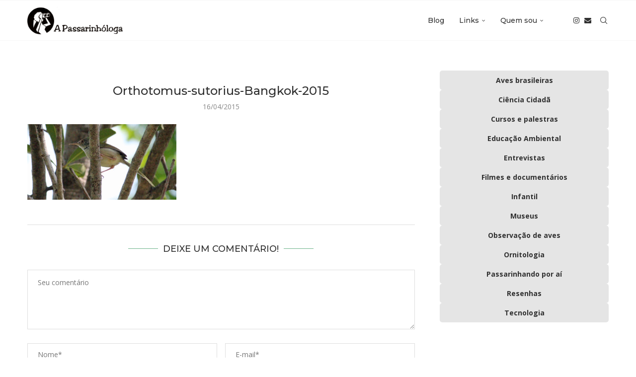

--- FILE ---
content_type: text/html; charset=UTF-8
request_url: https://apassarinhologa.com.br/passarinhando-em-bangkok-tailandia/orthotomus-sutorius-bangkok-2015/
body_size: 22868
content:
<!DOCTYPE html>
<html lang="pt-BR">
<head>
    <meta charset="UTF-8">
    <meta http-equiv="X-UA-Compatible" content="IE=edge">
    <meta name="viewport" content="width=device-width, initial-scale=1">
    <link rel="profile" href="https://gmpg.org/xfn/11"/>
    <link rel="alternate" type="application/rss+xml" title="A Passarinhóloga RSS Feed"
          href="https://apassarinhologa.com.br/feed/"/>
    <link rel="alternate" type="application/atom+xml" title="A Passarinhóloga Atom Feed"
          href="https://apassarinhologa.com.br/feed/atom/"/>
    <link rel="pingback" href="https://apassarinhologa.com.br/xmlrpc.php"/>
    <!--[if lt IE 9]>
	<script src="https://apassarinhologa.com.br/wp-content/themes/soledad/js/html5.js"></script>
	<![endif]-->
	<link rel='preconnect' href='https://fonts.googleapis.com' />
<link rel='preconnect' href='https://fonts.gstatic.com' />
<meta http-equiv='x-dns-prefetch-control' content='on'>
<link rel='dns-prefetch' href='//fonts.googleapis.com' />
<link rel='dns-prefetch' href='//fonts.gstatic.com' />
<link rel='dns-prefetch' href='//s.gravatar.com' />
<link rel='dns-prefetch' href='//www.google-analytics.com' />
<meta name='robots' content='index, follow, max-image-preview:large, max-snippet:-1, max-video-preview:-1' />

	<!-- This site is optimized with the Yoast SEO plugin v26.5 - https://yoast.com/wordpress/plugins/seo/ -->
	<title>Orthotomus-sutorius-Bangkok-2015 - A Passarinhóloga</title>
	<link rel="canonical" href="https://apassarinhologa.com.br/passarinhando-em-bangkok-tailandia/orthotomus-sutorius-bangkok-2015/" />
	<meta property="og:locale" content="pt_BR" />
	<meta property="og:type" content="article" />
	<meta property="og:title" content="Orthotomus-sutorius-Bangkok-2015 - A Passarinhóloga" />
	<meta property="og:url" content="https://apassarinhologa.com.br/passarinhando-em-bangkok-tailandia/orthotomus-sutorius-bangkok-2015/" />
	<meta property="og:site_name" content="A Passarinhóloga" />
	<meta property="article:publisher" content="https://www.facebook.com/apassarinhologa" />
	<meta property="article:modified_time" content="2015-04-16T09:04:33+00:00" />
	<meta property="og:image" content="https://apassarinhologa.com.br/passarinhando-em-bangkok-tailandia/orthotomus-sutorius-bangkok-2015" />
	<meta property="og:image:width" content="750" />
	<meta property="og:image:height" content="380" />
	<meta property="og:image:type" content="image/jpeg" />
	<script type="application/ld+json" class="yoast-schema-graph">{"@context":"https://schema.org","@graph":[{"@type":"WebPage","@id":"https://apassarinhologa.com.br/passarinhando-em-bangkok-tailandia/orthotomus-sutorius-bangkok-2015/","url":"https://apassarinhologa.com.br/passarinhando-em-bangkok-tailandia/orthotomus-sutorius-bangkok-2015/","name":"Orthotomus-sutorius-Bangkok-2015 - A Passarinhóloga","isPartOf":{"@id":"https://apassarinhologa.com.br/#website"},"primaryImageOfPage":{"@id":"https://apassarinhologa.com.br/passarinhando-em-bangkok-tailandia/orthotomus-sutorius-bangkok-2015/#primaryimage"},"image":{"@id":"https://apassarinhologa.com.br/passarinhando-em-bangkok-tailandia/orthotomus-sutorius-bangkok-2015/#primaryimage"},"thumbnailUrl":"https://apassarinhologa.com.br/wp-content/uploads/2015/04/Orthotomus-sutorius-Bangkok-2015.jpg","datePublished":"2015-04-16T09:04:16+00:00","dateModified":"2015-04-16T09:04:33+00:00","breadcrumb":{"@id":"https://apassarinhologa.com.br/passarinhando-em-bangkok-tailandia/orthotomus-sutorius-bangkok-2015/#breadcrumb"},"inLanguage":"pt-BR","potentialAction":[{"@type":"ReadAction","target":["https://apassarinhologa.com.br/passarinhando-em-bangkok-tailandia/orthotomus-sutorius-bangkok-2015/"]}]},{"@type":"ImageObject","inLanguage":"pt-BR","@id":"https://apassarinhologa.com.br/passarinhando-em-bangkok-tailandia/orthotomus-sutorius-bangkok-2015/#primaryimage","url":"https://apassarinhologa.com.br/wp-content/uploads/2015/04/Orthotomus-sutorius-Bangkok-2015.jpg","contentUrl":"https://apassarinhologa.com.br/wp-content/uploads/2015/04/Orthotomus-sutorius-Bangkok-2015.jpg","width":750,"height":380,"caption":"Common Tailorbird"},{"@type":"BreadcrumbList","@id":"https://apassarinhologa.com.br/passarinhando-em-bangkok-tailandia/orthotomus-sutorius-bangkok-2015/#breadcrumb","itemListElement":[{"@type":"ListItem","position":1,"name":"Início","item":"https://apassarinhologa.com.br/"},{"@type":"ListItem","position":2,"name":"Passarinhando em Bangkok, Tailândia","item":"https://apassarinhologa.com.br/passarinhando-em-bangkok-tailandia/"},{"@type":"ListItem","position":3,"name":"Orthotomus-sutorius-Bangkok-2015"}]},{"@type":"WebSite","@id":"https://apassarinhologa.com.br/#website","url":"https://apassarinhologa.com.br/","name":"A Passarinhóloga","description":"Um blog sobre ornitologia e observação de aves","potentialAction":[{"@type":"SearchAction","target":{"@type":"EntryPoint","urlTemplate":"https://apassarinhologa.com.br/?s={search_term_string}"},"query-input":{"@type":"PropertyValueSpecification","valueRequired":true,"valueName":"search_term_string"}}],"inLanguage":"pt-BR"}]}</script>
	<!-- / Yoast SEO plugin. -->


<link rel='dns-prefetch' href='//fonts.googleapis.com' />
<link rel="alternate" type="application/rss+xml" title="Feed para A Passarinhóloga &raquo;" href="https://apassarinhologa.com.br/feed/" />
<link rel="alternate" type="application/rss+xml" title="Feed de comentários para A Passarinhóloga &raquo;" href="https://apassarinhologa.com.br/comments/feed/" />
<link rel="alternate" type="application/rss+xml" title="Feed de comentários para A Passarinhóloga &raquo; Orthotomus-sutorius-Bangkok-2015" href="https://apassarinhologa.com.br/passarinhando-em-bangkok-tailandia/orthotomus-sutorius-bangkok-2015/feed/" />
<link rel="alternate" title="oEmbed (JSON)" type="application/json+oembed" href="https://apassarinhologa.com.br/wp-json/oembed/1.0/embed?url=https%3A%2F%2Fapassarinhologa.com.br%2Fpassarinhando-em-bangkok-tailandia%2Forthotomus-sutorius-bangkok-2015%2F" />
<link rel="alternate" title="oEmbed (XML)" type="text/xml+oembed" href="https://apassarinhologa.com.br/wp-json/oembed/1.0/embed?url=https%3A%2F%2Fapassarinhologa.com.br%2Fpassarinhando-em-bangkok-tailandia%2Forthotomus-sutorius-bangkok-2015%2F&#038;format=xml" />
<style id='wp-img-auto-sizes-contain-inline-css' type='text/css'>
img:is([sizes=auto i],[sizes^="auto," i]){contain-intrinsic-size:3000px 1500px}
/*# sourceURL=wp-img-auto-sizes-contain-inline-css */
</style>

<link rel='stylesheet' id='penci-folding-css' href='https://apassarinhologa.com.br/wp-content/themes/soledad/inc/elementor/assets/css/fold.css?ver=8.7.0' type='text/css' media='all' />
<style id='wp-emoji-styles-inline-css' type='text/css'>

	img.wp-smiley, img.emoji {
		display: inline !important;
		border: none !important;
		box-shadow: none !important;
		height: 1em !important;
		width: 1em !important;
		margin: 0 0.07em !important;
		vertical-align: -0.1em !important;
		background: none !important;
		padding: 0 !important;
	}
/*# sourceURL=wp-emoji-styles-inline-css */
</style>
<link rel='stylesheet' id='wp-block-library-css' href='https://apassarinhologa.com.br/wp-includes/css/dist/block-library/style.min.css?ver=6.9' type='text/css' media='all' />
<style id='wp-block-library-theme-inline-css' type='text/css'>
.wp-block-audio :where(figcaption){color:#555;font-size:13px;text-align:center}.is-dark-theme .wp-block-audio :where(figcaption){color:#ffffffa6}.wp-block-audio{margin:0 0 1em}.wp-block-code{border:1px solid #ccc;border-radius:4px;font-family:Menlo,Consolas,monaco,monospace;padding:.8em 1em}.wp-block-embed :where(figcaption){color:#555;font-size:13px;text-align:center}.is-dark-theme .wp-block-embed :where(figcaption){color:#ffffffa6}.wp-block-embed{margin:0 0 1em}.blocks-gallery-caption{color:#555;font-size:13px;text-align:center}.is-dark-theme .blocks-gallery-caption{color:#ffffffa6}:root :where(.wp-block-image figcaption){color:#555;font-size:13px;text-align:center}.is-dark-theme :root :where(.wp-block-image figcaption){color:#ffffffa6}.wp-block-image{margin:0 0 1em}.wp-block-pullquote{border-bottom:4px solid;border-top:4px solid;color:currentColor;margin-bottom:1.75em}.wp-block-pullquote :where(cite),.wp-block-pullquote :where(footer),.wp-block-pullquote__citation{color:currentColor;font-size:.8125em;font-style:normal;text-transform:uppercase}.wp-block-quote{border-left:.25em solid;margin:0 0 1.75em;padding-left:1em}.wp-block-quote cite,.wp-block-quote footer{color:currentColor;font-size:.8125em;font-style:normal;position:relative}.wp-block-quote:where(.has-text-align-right){border-left:none;border-right:.25em solid;padding-left:0;padding-right:1em}.wp-block-quote:where(.has-text-align-center){border:none;padding-left:0}.wp-block-quote.is-large,.wp-block-quote.is-style-large,.wp-block-quote:where(.is-style-plain){border:none}.wp-block-search .wp-block-search__label{font-weight:700}.wp-block-search__button{border:1px solid #ccc;padding:.375em .625em}:where(.wp-block-group.has-background){padding:1.25em 2.375em}.wp-block-separator.has-css-opacity{opacity:.4}.wp-block-separator{border:none;border-bottom:2px solid;margin-left:auto;margin-right:auto}.wp-block-separator.has-alpha-channel-opacity{opacity:1}.wp-block-separator:not(.is-style-wide):not(.is-style-dots){width:100px}.wp-block-separator.has-background:not(.is-style-dots){border-bottom:none;height:1px}.wp-block-separator.has-background:not(.is-style-wide):not(.is-style-dots){height:2px}.wp-block-table{margin:0 0 1em}.wp-block-table td,.wp-block-table th{word-break:normal}.wp-block-table :where(figcaption){color:#555;font-size:13px;text-align:center}.is-dark-theme .wp-block-table :where(figcaption){color:#ffffffa6}.wp-block-video :where(figcaption){color:#555;font-size:13px;text-align:center}.is-dark-theme .wp-block-video :where(figcaption){color:#ffffffa6}.wp-block-video{margin:0 0 1em}:root :where(.wp-block-template-part.has-background){margin-bottom:0;margin-top:0;padding:1.25em 2.375em}
/*# sourceURL=/wp-includes/css/dist/block-library/theme.min.css */
</style>
<style id='classic-theme-styles-inline-css' type='text/css'>
/*! This file is auto-generated */
.wp-block-button__link{color:#fff;background-color:#32373c;border-radius:9999px;box-shadow:none;text-decoration:none;padding:calc(.667em + 2px) calc(1.333em + 2px);font-size:1.125em}.wp-block-file__button{background:#32373c;color:#fff;text-decoration:none}
/*# sourceURL=/wp-includes/css/classic-themes.min.css */
</style>
<style id='hot-random-image-hot-random-image-block-style-inline-css' type='text/css'>
/*!***************************************************************************************************************************************************************************************************************************************!*\
  !*** css ./node_modules/css-loader/dist/cjs.js??ruleSet[1].rules[4].use[1]!./node_modules/postcss-loader/dist/cjs.js??ruleSet[1].rules[4].use[2]!./node_modules/sass-loader/dist/cjs.js??ruleSet[1].rules[4].use[3]!./src/style.scss ***!
  \***************************************************************************************************************************************************************************************************************************************/
/**
 * The following styles get applied both on the front of your site
 * and in the editor.
 *
 * Replace them with your own styles or remove the file completely.
 */

/*# sourceMappingURL=style-index.css.map*/
/*# sourceURL=https://apassarinhologa.com.br/wp-content/plugins/hot-random-image/build/style-index.css */
</style>
<style id='block-soledad-style-inline-css' type='text/css'>
.pchead-e-block{--pcborder-cl:#dedede;--pcaccent-cl:#6eb48c}.heading1-style-1>h1,.heading1-style-2>h1,.heading2-style-1>h2,.heading2-style-2>h2,.heading3-style-1>h3,.heading3-style-2>h3,.heading4-style-1>h4,.heading4-style-2>h4,.heading5-style-1>h5,.heading5-style-2>h5{padding-bottom:8px;border-bottom:1px solid var(--pcborder-cl);overflow:hidden}.heading1-style-2>h1,.heading2-style-2>h2,.heading3-style-2>h3,.heading4-style-2>h4,.heading5-style-2>h5{border-bottom-width:0;position:relative}.heading1-style-2>h1:before,.heading2-style-2>h2:before,.heading3-style-2>h3:before,.heading4-style-2>h4:before,.heading5-style-2>h5:before{content:'';width:50px;height:2px;bottom:0;left:0;z-index:2;background:var(--pcaccent-cl);position:absolute}.heading1-style-2>h1:after,.heading2-style-2>h2:after,.heading3-style-2>h3:after,.heading4-style-2>h4:after,.heading5-style-2>h5:after{content:'';width:100%;height:2px;bottom:0;left:20px;z-index:1;background:var(--pcborder-cl);position:absolute}.heading1-style-3>h1,.heading1-style-4>h1,.heading2-style-3>h2,.heading2-style-4>h2,.heading3-style-3>h3,.heading3-style-4>h3,.heading4-style-3>h4,.heading4-style-4>h4,.heading5-style-3>h5,.heading5-style-4>h5{position:relative;padding-left:20px}.heading1-style-3>h1:before,.heading1-style-4>h1:before,.heading2-style-3>h2:before,.heading2-style-4>h2:before,.heading3-style-3>h3:before,.heading3-style-4>h3:before,.heading4-style-3>h4:before,.heading4-style-4>h4:before,.heading5-style-3>h5:before,.heading5-style-4>h5:before{width:10px;height:100%;content:'';position:absolute;top:0;left:0;bottom:0;background:var(--pcaccent-cl)}.heading1-style-4>h1,.heading2-style-4>h2,.heading3-style-4>h3,.heading4-style-4>h4,.heading5-style-4>h5{padding:10px 20px;background:#f1f1f1}.heading1-style-5>h1,.heading2-style-5>h2,.heading3-style-5>h3,.heading4-style-5>h4,.heading5-style-5>h5{position:relative;z-index:1}.heading1-style-5>h1:before,.heading2-style-5>h2:before,.heading3-style-5>h3:before,.heading4-style-5>h4:before,.heading5-style-5>h5:before{content:"";position:absolute;left:0;bottom:0;width:200px;height:50%;transform:skew(-25deg) translateX(0);background:var(--pcaccent-cl);z-index:-1;opacity:.4}.heading1-style-6>h1,.heading2-style-6>h2,.heading3-style-6>h3,.heading4-style-6>h4,.heading5-style-6>h5{text-decoration:underline;text-underline-offset:2px;text-decoration-thickness:4px;text-decoration-color:var(--pcaccent-cl)}
/*# sourceURL=https://apassarinhologa.com.br/wp-content/themes/soledad/inc/block/heading-styles/build/style.min.css */
</style>
<style id='global-styles-inline-css' type='text/css'>
:root{--wp--preset--aspect-ratio--square: 1;--wp--preset--aspect-ratio--4-3: 4/3;--wp--preset--aspect-ratio--3-4: 3/4;--wp--preset--aspect-ratio--3-2: 3/2;--wp--preset--aspect-ratio--2-3: 2/3;--wp--preset--aspect-ratio--16-9: 16/9;--wp--preset--aspect-ratio--9-16: 9/16;--wp--preset--color--black: #000000;--wp--preset--color--cyan-bluish-gray: #abb8c3;--wp--preset--color--white: #ffffff;--wp--preset--color--pale-pink: #f78da7;--wp--preset--color--vivid-red: #cf2e2e;--wp--preset--color--luminous-vivid-orange: #ff6900;--wp--preset--color--luminous-vivid-amber: #fcb900;--wp--preset--color--light-green-cyan: #7bdcb5;--wp--preset--color--vivid-green-cyan: #00d084;--wp--preset--color--pale-cyan-blue: #8ed1fc;--wp--preset--color--vivid-cyan-blue: #0693e3;--wp--preset--color--vivid-purple: #9b51e0;--wp--preset--gradient--vivid-cyan-blue-to-vivid-purple: linear-gradient(135deg,rgb(6,147,227) 0%,rgb(155,81,224) 100%);--wp--preset--gradient--light-green-cyan-to-vivid-green-cyan: linear-gradient(135deg,rgb(122,220,180) 0%,rgb(0,208,130) 100%);--wp--preset--gradient--luminous-vivid-amber-to-luminous-vivid-orange: linear-gradient(135deg,rgb(252,185,0) 0%,rgb(255,105,0) 100%);--wp--preset--gradient--luminous-vivid-orange-to-vivid-red: linear-gradient(135deg,rgb(255,105,0) 0%,rgb(207,46,46) 100%);--wp--preset--gradient--very-light-gray-to-cyan-bluish-gray: linear-gradient(135deg,rgb(238,238,238) 0%,rgb(169,184,195) 100%);--wp--preset--gradient--cool-to-warm-spectrum: linear-gradient(135deg,rgb(74,234,220) 0%,rgb(151,120,209) 20%,rgb(207,42,186) 40%,rgb(238,44,130) 60%,rgb(251,105,98) 80%,rgb(254,248,76) 100%);--wp--preset--gradient--blush-light-purple: linear-gradient(135deg,rgb(255,206,236) 0%,rgb(152,150,240) 100%);--wp--preset--gradient--blush-bordeaux: linear-gradient(135deg,rgb(254,205,165) 0%,rgb(254,45,45) 50%,rgb(107,0,62) 100%);--wp--preset--gradient--luminous-dusk: linear-gradient(135deg,rgb(255,203,112) 0%,rgb(199,81,192) 50%,rgb(65,88,208) 100%);--wp--preset--gradient--pale-ocean: linear-gradient(135deg,rgb(255,245,203) 0%,rgb(182,227,212) 50%,rgb(51,167,181) 100%);--wp--preset--gradient--electric-grass: linear-gradient(135deg,rgb(202,248,128) 0%,rgb(113,206,126) 100%);--wp--preset--gradient--midnight: linear-gradient(135deg,rgb(2,3,129) 0%,rgb(40,116,252) 100%);--wp--preset--font-size--small: 12px;--wp--preset--font-size--medium: 20px;--wp--preset--font-size--large: 32px;--wp--preset--font-size--x-large: 42px;--wp--preset--font-size--normal: 14px;--wp--preset--font-size--huge: 42px;--wp--preset--spacing--20: 0.44rem;--wp--preset--spacing--30: 0.67rem;--wp--preset--spacing--40: 1rem;--wp--preset--spacing--50: 1.5rem;--wp--preset--spacing--60: 2.25rem;--wp--preset--spacing--70: 3.38rem;--wp--preset--spacing--80: 5.06rem;--wp--preset--shadow--natural: 6px 6px 9px rgba(0, 0, 0, 0.2);--wp--preset--shadow--deep: 12px 12px 50px rgba(0, 0, 0, 0.4);--wp--preset--shadow--sharp: 6px 6px 0px rgba(0, 0, 0, 0.2);--wp--preset--shadow--outlined: 6px 6px 0px -3px rgb(255, 255, 255), 6px 6px rgb(0, 0, 0);--wp--preset--shadow--crisp: 6px 6px 0px rgb(0, 0, 0);}:where(.is-layout-flex){gap: 0.5em;}:where(.is-layout-grid){gap: 0.5em;}body .is-layout-flex{display: flex;}.is-layout-flex{flex-wrap: wrap;align-items: center;}.is-layout-flex > :is(*, div){margin: 0;}body .is-layout-grid{display: grid;}.is-layout-grid > :is(*, div){margin: 0;}:where(.wp-block-columns.is-layout-flex){gap: 2em;}:where(.wp-block-columns.is-layout-grid){gap: 2em;}:where(.wp-block-post-template.is-layout-flex){gap: 1.25em;}:where(.wp-block-post-template.is-layout-grid){gap: 1.25em;}.has-black-color{color: var(--wp--preset--color--black) !important;}.has-cyan-bluish-gray-color{color: var(--wp--preset--color--cyan-bluish-gray) !important;}.has-white-color{color: var(--wp--preset--color--white) !important;}.has-pale-pink-color{color: var(--wp--preset--color--pale-pink) !important;}.has-vivid-red-color{color: var(--wp--preset--color--vivid-red) !important;}.has-luminous-vivid-orange-color{color: var(--wp--preset--color--luminous-vivid-orange) !important;}.has-luminous-vivid-amber-color{color: var(--wp--preset--color--luminous-vivid-amber) !important;}.has-light-green-cyan-color{color: var(--wp--preset--color--light-green-cyan) !important;}.has-vivid-green-cyan-color{color: var(--wp--preset--color--vivid-green-cyan) !important;}.has-pale-cyan-blue-color{color: var(--wp--preset--color--pale-cyan-blue) !important;}.has-vivid-cyan-blue-color{color: var(--wp--preset--color--vivid-cyan-blue) !important;}.has-vivid-purple-color{color: var(--wp--preset--color--vivid-purple) !important;}.has-black-background-color{background-color: var(--wp--preset--color--black) !important;}.has-cyan-bluish-gray-background-color{background-color: var(--wp--preset--color--cyan-bluish-gray) !important;}.has-white-background-color{background-color: var(--wp--preset--color--white) !important;}.has-pale-pink-background-color{background-color: var(--wp--preset--color--pale-pink) !important;}.has-vivid-red-background-color{background-color: var(--wp--preset--color--vivid-red) !important;}.has-luminous-vivid-orange-background-color{background-color: var(--wp--preset--color--luminous-vivid-orange) !important;}.has-luminous-vivid-amber-background-color{background-color: var(--wp--preset--color--luminous-vivid-amber) !important;}.has-light-green-cyan-background-color{background-color: var(--wp--preset--color--light-green-cyan) !important;}.has-vivid-green-cyan-background-color{background-color: var(--wp--preset--color--vivid-green-cyan) !important;}.has-pale-cyan-blue-background-color{background-color: var(--wp--preset--color--pale-cyan-blue) !important;}.has-vivid-cyan-blue-background-color{background-color: var(--wp--preset--color--vivid-cyan-blue) !important;}.has-vivid-purple-background-color{background-color: var(--wp--preset--color--vivid-purple) !important;}.has-black-border-color{border-color: var(--wp--preset--color--black) !important;}.has-cyan-bluish-gray-border-color{border-color: var(--wp--preset--color--cyan-bluish-gray) !important;}.has-white-border-color{border-color: var(--wp--preset--color--white) !important;}.has-pale-pink-border-color{border-color: var(--wp--preset--color--pale-pink) !important;}.has-vivid-red-border-color{border-color: var(--wp--preset--color--vivid-red) !important;}.has-luminous-vivid-orange-border-color{border-color: var(--wp--preset--color--luminous-vivid-orange) !important;}.has-luminous-vivid-amber-border-color{border-color: var(--wp--preset--color--luminous-vivid-amber) !important;}.has-light-green-cyan-border-color{border-color: var(--wp--preset--color--light-green-cyan) !important;}.has-vivid-green-cyan-border-color{border-color: var(--wp--preset--color--vivid-green-cyan) !important;}.has-pale-cyan-blue-border-color{border-color: var(--wp--preset--color--pale-cyan-blue) !important;}.has-vivid-cyan-blue-border-color{border-color: var(--wp--preset--color--vivid-cyan-blue) !important;}.has-vivid-purple-border-color{border-color: var(--wp--preset--color--vivid-purple) !important;}.has-vivid-cyan-blue-to-vivid-purple-gradient-background{background: var(--wp--preset--gradient--vivid-cyan-blue-to-vivid-purple) !important;}.has-light-green-cyan-to-vivid-green-cyan-gradient-background{background: var(--wp--preset--gradient--light-green-cyan-to-vivid-green-cyan) !important;}.has-luminous-vivid-amber-to-luminous-vivid-orange-gradient-background{background: var(--wp--preset--gradient--luminous-vivid-amber-to-luminous-vivid-orange) !important;}.has-luminous-vivid-orange-to-vivid-red-gradient-background{background: var(--wp--preset--gradient--luminous-vivid-orange-to-vivid-red) !important;}.has-very-light-gray-to-cyan-bluish-gray-gradient-background{background: var(--wp--preset--gradient--very-light-gray-to-cyan-bluish-gray) !important;}.has-cool-to-warm-spectrum-gradient-background{background: var(--wp--preset--gradient--cool-to-warm-spectrum) !important;}.has-blush-light-purple-gradient-background{background: var(--wp--preset--gradient--blush-light-purple) !important;}.has-blush-bordeaux-gradient-background{background: var(--wp--preset--gradient--blush-bordeaux) !important;}.has-luminous-dusk-gradient-background{background: var(--wp--preset--gradient--luminous-dusk) !important;}.has-pale-ocean-gradient-background{background: var(--wp--preset--gradient--pale-ocean) !important;}.has-electric-grass-gradient-background{background: var(--wp--preset--gradient--electric-grass) !important;}.has-midnight-gradient-background{background: var(--wp--preset--gradient--midnight) !important;}.has-small-font-size{font-size: var(--wp--preset--font-size--small) !important;}.has-medium-font-size{font-size: var(--wp--preset--font-size--medium) !important;}.has-large-font-size{font-size: var(--wp--preset--font-size--large) !important;}.has-x-large-font-size{font-size: var(--wp--preset--font-size--x-large) !important;}
:where(.wp-block-post-template.is-layout-flex){gap: 1.25em;}:where(.wp-block-post-template.is-layout-grid){gap: 1.25em;}
:where(.wp-block-term-template.is-layout-flex){gap: 1.25em;}:where(.wp-block-term-template.is-layout-grid){gap: 1.25em;}
:where(.wp-block-columns.is-layout-flex){gap: 2em;}:where(.wp-block-columns.is-layout-grid){gap: 2em;}
:root :where(.wp-block-pullquote){font-size: 1.5em;line-height: 1.6;}
/*# sourceURL=global-styles-inline-css */
</style>
<link rel='stylesheet' id='penci-review-css' href='https://apassarinhologa.com.br/wp-content/plugins/penci-review/css/style.css?ver=3.4' type='text/css' media='all' />
<link rel='stylesheet' id='penci-oswald-css' href='//fonts.googleapis.com/css?family=Oswald%3A400&#038;display=swap&#038;ver=6.9' type='text/css' media='all' />
<link rel='stylesheet' id='vsel-styles-css' href='https://apassarinhologa.com.br/wp-content/plugins/very-simple-event-list/css/vsel-style.min.css?ver=6.9' type='text/css' media='all' />
<link rel='stylesheet' id='penci-fonts-css' href='https://fonts.googleapis.com/css?family=Montserrat%3A300%2C300italic%2C400%2C400italic%2C500%2C500italic%2C700%2C700italic%2C800%2C800italic%7COpen+Sans%3A300%2C300italic%2C400%2C400italic%2C500%2C500italic%2C600%2C600italic%2C700%2C700italic%2C800%2C800italic%26subset%3Dlatin%2Ccyrillic%2Ccyrillic-ext%2Cgreek%2Cgreek-ext%2Clatin-ext&#038;display=swap&#038;ver=8.7.0' type='text/css' media='' />
<link rel='stylesheet' id='penci-main-style-css' href='https://apassarinhologa.com.br/wp-content/themes/soledad/main.css?ver=8.7.0' type='text/css' media='all' />
<link rel='stylesheet' id='penci-swiper-bundle-css' href='https://apassarinhologa.com.br/wp-content/themes/soledad/css/swiper-bundle.min.css?ver=8.7.0' type='text/css' media='all' />
<link rel='stylesheet' id='penci-font-awesomeold-css' href='https://apassarinhologa.com.br/wp-content/themes/soledad/css/font-awesome.4.7.0.swap.min.css?ver=4.7.0' type='text/css' media='all' />
<link rel='stylesheet' id='penci_icon-css' href='https://apassarinhologa.com.br/wp-content/themes/soledad/css/penci-icon.css?ver=8.7.0' type='text/css' media='all' />
<link rel='stylesheet' id='penci_style-css' href='https://apassarinhologa.com.br/wp-content/themes/soledad/style.css?ver=8.7.0' type='text/css' media='all' />
<link rel='stylesheet' id='penci_social_counter-css' href='https://apassarinhologa.com.br/wp-content/themes/soledad/css/social-counter.css?ver=8.7.0' type='text/css' media='all' />
<link rel='stylesheet' id='elementor-icons-css' href='https://apassarinhologa.com.br/wp-content/plugins/elementor/assets/lib/eicons/css/elementor-icons.min.css?ver=5.44.0' type='text/css' media='all' />
<link rel='stylesheet' id='elementor-frontend-css' href='https://apassarinhologa.com.br/wp-content/plugins/elementor/assets/css/frontend.min.css?ver=3.33.4' type='text/css' media='all' />
<link rel='stylesheet' id='elementor-post-13074-css' href='https://apassarinhologa.com.br/wp-content/uploads/elementor/css/post-13074.css?ver=1767554730' type='text/css' media='all' />
<link rel='stylesheet' id='penci-recipe-css-css' href='https://apassarinhologa.com.br/wp-content/plugins/penci-recipe/css/recipe.css?ver=4.1' type='text/css' media='all' />
<link rel='stylesheet' id='elementor-gf-local-roboto-css' href='https://apassarinhologa.com.br/wp-content/uploads/elementor/google-fonts/css/roboto.css?ver=1757084523' type='text/css' media='all' />
<link rel='stylesheet' id='elementor-gf-local-robotoslab-css' href='https://apassarinhologa.com.br/wp-content/uploads/elementor/google-fonts/css/robotoslab.css?ver=1757084526' type='text/css' media='all' />
<script type="text/javascript" src="https://apassarinhologa.com.br/wp-includes/js/jquery/jquery.min.js?ver=3.7.1" id="jquery-core-js"></script>
<script type="text/javascript" src="https://apassarinhologa.com.br/wp-includes/js/jquery/jquery-migrate.min.js?ver=3.4.1" id="jquery-migrate-js"></script>
<link rel="https://api.w.org/" href="https://apassarinhologa.com.br/wp-json/" /><link rel="alternate" title="JSON" type="application/json" href="https://apassarinhologa.com.br/wp-json/wp/v2/media/4127" /><link rel="EditURI" type="application/rsd+xml" title="RSD" href="https://apassarinhologa.com.br/xmlrpc.php?rsd" />
<meta name="generator" content="WordPress 6.9" />
<meta name="generator" content="Soledad 8.7.0" />
<link rel='shortlink' href='https://apassarinhologa.com.br/?p=4127' />
    <style type="text/css">
                                                                                                                                            </style>
	<script>var portfolioDataJs = portfolioDataJs || [];</script><style id="penci-custom-style" type="text/css">body{ --pcbg-cl: #fff; --pctext-cl: #313131; --pcborder-cl: #dedede; --pcheading-cl: #313131; --pcmeta-cl: #888888; --pcaccent-cl: #6eb48c; --pcbody-font: 'PT Serif', serif; --pchead-font: 'Raleway', sans-serif; --pchead-wei: bold; --pcava_bdr:10px;--pcajs_fvw:470px;--pcajs_fvmw:220px; } .single.penci-body-single-style-5 #header, .single.penci-body-single-style-6 #header, .single.penci-body-single-style-10 #header, .single.penci-body-single-style-5 .pc-wrapbuilder-header, .single.penci-body-single-style-6 .pc-wrapbuilder-header, .single.penci-body-single-style-10 .pc-wrapbuilder-header { --pchd-mg: 40px; } .fluid-width-video-wrapper > div { position: absolute; left: 0; right: 0; top: 0; width: 100%; height: 100%; } .yt-video-place { position: relative; text-align: center; } .yt-video-place.embed-responsive .start-video { display: block; top: 0; left: 0; bottom: 0; right: 0; position: absolute; transform: none; } .yt-video-place.embed-responsive .start-video img { margin: 0; padding: 0; top: 50%; display: inline-block; position: absolute; left: 50%; transform: translate(-50%, -50%); width: 68px; height: auto; } .mfp-bg { top: 0; left: 0; width: 100%; height: 100%; z-index: 9999999; overflow: hidden; position: fixed; background: #0b0b0b; opacity: .8; filter: alpha(opacity=80) } .mfp-wrap { top: 0; left: 0; width: 100%; height: 100%; z-index: 9999999; position: fixed; outline: none !important; -webkit-backface-visibility: hidden } body { --pchead-font: 'Montserrat', sans-serif; } body { --pcbody-font: 'Open Sans', sans-serif; } p{ line-height: 1.8; } .penci-hide-tagupdated{ display: none !important; } body { --pchead-wei: 500; } .featured-area.featured-style-42 .item-inner-content, .featured-style-41 .swiper-slide, .slider-40-wrapper .nav-thumb-creative .thumb-container:after,.penci-slider44-t-item:before,.penci-slider44-main-wrapper .item, .featured-area .penci-image-holder, .featured-area .penci-slider4-overlay, .featured-area .penci-slide-overlay .overlay-link, .featured-style-29 .featured-slider-overlay, .penci-slider38-overlay{ border-radius: ; -webkit-border-radius: ; } .penci-featured-content-right:before{ border-top-right-radius: ; border-bottom-right-radius: ; } .penci-flat-overlay .penci-slide-overlay .penci-mag-featured-content:before{ border-bottom-left-radius: ; border-bottom-right-radius: ; } .penci-mega-post-inner, .penci-mega-thumbnail .penci-image-holder{ border-radius: ; -webkit-border-radius: ; } .penci-page-header h1 { text-transform: none; } .wp-caption p.wp-caption-text, .penci-featured-caption { position: static; background: none; padding: 11px 0 0; color: #888; } .wp-caption:hover p.wp-caption-text, .post-image:hover .penci-featured-caption{ opacity: 1; transform: none; -webkit-transform: none; } .wp-caption p.wp-caption-text, .penci-featured-caption { font-style: normal; } #penci-login-popup:before{ opacity: ; } #navigation ul.menu > li > a:before, #navigation .menu > ul > li > a:before{ content: none; } .navigation, .navigation.header-layout-bottom, #navigation, #navigation.header-layout-bottom { border-color: #f7f7f7; } #navigation .menu > li > a, #navigation ul.menu ul.sub-menu li > a, .navigation ul.menu ul.sub-menu li > a, #navigation .penci-megamenu .penci-mega-child-categories a, .navigation .penci-megamenu .penci-mega-child-categories a{ text-transform: none; } #navigation .penci-megamenu .post-mega-title a{ text-transform: uppercase; } #navigation ul.menu > li > a, #navigation .menu > ul > li > a { font-size: 14px; } .penci-featured-content .feat-text h3 a, .featured-style-35 .feat-text-right h3 a, .featured-style-4 .penci-featured-content .feat-text h3 a, .penci-mag-featured-content h3 a, .pencislider-container .pencislider-content .pencislider-title { text-transform: none; } .penci-home-popular-post .item-related h3 a { text-transform: none; } .penci-homepage-title.penci-magazine-title h3 a, .penci-border-arrow.penci-homepage-title .inner-arrow { font-size: 18px; } .penci-header-signup-form { padding-top: px; padding-bottom: px; } .penci-slide-overlay .overlay-link, .penci-slider38-overlay, .penci-flat-overlay .penci-slide-overlay .penci-mag-featured-content:before, .slider-40-wrapper .list-slider-creative .item-slider-creative .img-container:before { opacity: ; } .penci-item-mag:hover .penci-slide-overlay .overlay-link, .featured-style-38 .item:hover .penci-slider38-overlay, .penci-flat-overlay .penci-item-mag:hover .penci-slide-overlay .penci-mag-featured-content:before { opacity: ; } .penci-featured-content .featured-slider-overlay { opacity: ; } .slider-40-wrapper .list-slider-creative .item-slider-creative:hover .img-container:before { opacity:; } .featured-style-29 .featured-slider-overlay { opacity: ; } .header-standard h2, .header-standard .post-title, .header-standard h2 a, .pc_titlebig_standard { text-transform: none; } .penci_grid_title a, .penci-grid li .item h2 a, .penci-masonry .item-masonry h2 a, .grid-mixed .mixed-detail h2 a, .overlay-header-box .overlay-title a { text-transform: none; } .penci-grid li.typography-style .overlay-typography { opacity: ; } .penci-grid li.typography-style:hover .overlay-typography { opacity: ; } ul.footer-socials li a i{ font-size: 20px; } ul.footer-socials li a svg{ width: 20px; } #footer-copyright * { font-style: normal; } #widget-area { background-color: #e0dede; } #footer-section, .penci-footer-social-moved{ background-color: #e0dede; } #footer-section, #footer-copyright * { color: #3f3f3f; } .list-post .header-list-style:after, .grid-header-box:after, .penci-overlay-over .overlay-header-box:after, .home-featured-cat-content .first-post .magcat-detail .mag-header:after { content: none; } .list-post .header-list-style, .grid-header-box, .penci-overlay-over .overlay-header-box, .home-featured-cat-content .first-post .magcat-detail .mag-header{ padding-bottom: 0; } .container-single .item-related h3 a { text-transform: none; } .home-featured-cat-content .mag-photo .mag-overlay-photo { opacity: ; } .home-featured-cat-content .mag-photo:hover .mag-overlay-photo { opacity: ; } .inner-item-portfolio:hover .penci-portfolio-thumbnail a:after { opacity: ; } .single-event .entry-date {display:none;} .area { position: absolute; cursor: pointer; background: rgba(255, 0, 0, 0); /* transparente mas detectável */ } .penci-featured-share-box .penci-shareso a:nth-last-child(2){ margin-right: 0; } body { --pcdm_btnbg: rgba(0, 0, 0, .1); --pcdm_btnd: #666; --pcdm_btndbg: #fff; --pcdm_btnn: var(--pctext-cl); --pcdm_btnnbg: var(--pcbg-cl); } body.pcdm-enable { --pcbg-cl: #000000; --pcbg-l-cl: #1a1a1a; --pcbg-d-cl: #000000; --pctext-cl: #fff; --pcborder-cl: #313131; --pcborders-cl: #3c3c3c; --pcheading-cl: rgba(255,255,255,0.9); --pcmeta-cl: #999999; --pcl-cl: #fff; --pclh-cl: #6eb48c; --pcaccent-cl: #6eb48c; background-color: var(--pcbg-cl); color: var(--pctext-cl); } body.pcdark-df.pcdm-enable.pclight-mode { --pcbg-cl: #fff; --pctext-cl: #313131; --pcborder-cl: #dedede; --pcheading-cl: #313131; --pcmeta-cl: #888888; --pcaccent-cl: #6eb48c; }</style>        <link rel="shortcut icon" href="https://apassarinhologa.com.br/wp-content/uploads/2024/10/logo-passarinhologa-facebook-2017.jpg"
              type="image/x-icon"/>
        <link rel="apple-touch-icon" sizes="180x180" href="https://apassarinhologa.com.br/wp-content/uploads/2024/10/logo-passarinhologa-facebook-2017.jpg">
	<script>
var penciBlocksArray=[];
var portfolioDataJs = portfolioDataJs || [];var PENCILOCALCACHE = {};
		(function () {
				"use strict";
		
				PENCILOCALCACHE = {
					data: {},
					remove: function ( ajaxFilterItem ) {
						delete PENCILOCALCACHE.data[ajaxFilterItem];
					},
					exist: function ( ajaxFilterItem ) {
						return PENCILOCALCACHE.data.hasOwnProperty( ajaxFilterItem ) && PENCILOCALCACHE.data[ajaxFilterItem] !== null;
					},
					get: function ( ajaxFilterItem ) {
						return PENCILOCALCACHE.data[ajaxFilterItem];
					},
					set: function ( ajaxFilterItem, cachedData ) {
						PENCILOCALCACHE.remove( ajaxFilterItem );
						PENCILOCALCACHE.data[ajaxFilterItem] = cachedData;
					}
				};
			}
		)();function penciBlock() {
		    this.atts_json = '';
		    this.content = '';
		}</script>
<script type="application/ld+json">{
    "@context": "https:\/\/schema.org\/",
    "@type": "organization",
    "@id": "#organization",
    "logo": {
        "@type": "ImageObject",
        "url": "https:\/\/apassarinhologa.com.br\/wp-content\/uploads\/2024\/10\/logo-passarinhologa-2014.jpg"
    },
    "url": "https:\/\/apassarinhologa.com.br\/",
    "name": "A Passarinh\u00f3loga",
    "description": "Um blog sobre ornitologia e observa\u00e7\u00e3o de aves"
}</script><script type="application/ld+json">{
    "@context": "https:\/\/schema.org\/",
    "@type": "WebSite",
    "name": "A Passarinh\u00f3loga",
    "alternateName": "Um blog sobre ornitologia e observa\u00e7\u00e3o de aves",
    "url": "https:\/\/apassarinhologa.com.br\/"
}</script><script type="application/ld+json">{
    "@context": "https:\/\/schema.org\/",
    "@type": "BlogPosting",
    "headline": "Orthotomus-sutorius-Bangkok-2015",
    "description": "Orthotomus-sutorius-Bangkok-2015",
    "datePublished": "2015-04-16T06:04:16-03:00",
    "datemodified": "2015-04-16T06:04:33-03:00",
    "mainEntityOfPage": "https:\/\/apassarinhologa.com.br\/passarinhando-em-bangkok-tailandia\/orthotomus-sutorius-bangkok-2015\/",
    "image": {
        "@type": "ImageObject",
        "url": "https:\/\/apassarinhologa.com.br\/wp-content\/uploads\/2015\/04\/Orthotomus-sutorius-Bangkok-2015.jpg",
        "width": 750,
        "height": 380
    },
    "publisher": {
        "@type": "Organization",
        "name": "A Passarinh\u00f3loga",
        "logo": {
            "@type": "ImageObject",
            "url": "https:\/\/apassarinhologa.com.br\/wp-content\/uploads\/2024\/10\/logo-passarinhologa-2014.jpg"
        }
    },
    "author": {
        "@type": "Person",
        "@id": "#person-Passarinhloga",
        "name": "Passarinh\u00f3loga",
        "url": "https:\/\/apassarinhologa.com.br\/author\/nataliaallenspach\/"
    }
}</script><script type="application/ld+json">{
    "@context": "https:\/\/schema.org\/",
    "@type": "BreadcrumbList",
    "itemListElement": [
        {
            "@type": "ListItem",
            "position": 1,
            "item": {
                "@id": "https:\/\/apassarinhologa.com.br",
                "name": "In\u00edcio"
            }
        }
    ]
}</script><meta name="generator" content="Elementor 3.33.4; features: additional_custom_breakpoints; settings: css_print_method-external, google_font-enabled, font_display-auto">
			<style>
				.e-con.e-parent:nth-of-type(n+4):not(.e-lazyloaded):not(.e-no-lazyload),
				.e-con.e-parent:nth-of-type(n+4):not(.e-lazyloaded):not(.e-no-lazyload) * {
					background-image: none !important;
				}
				@media screen and (max-height: 1024px) {
					.e-con.e-parent:nth-of-type(n+3):not(.e-lazyloaded):not(.e-no-lazyload),
					.e-con.e-parent:nth-of-type(n+3):not(.e-lazyloaded):not(.e-no-lazyload) * {
						background-image: none !important;
					}
				}
				@media screen and (max-height: 640px) {
					.e-con.e-parent:nth-of-type(n+2):not(.e-lazyloaded):not(.e-no-lazyload),
					.e-con.e-parent:nth-of-type(n+2):not(.e-lazyloaded):not(.e-no-lazyload) * {
						background-image: none !important;
					}
				}
			</style>
				<style type="text/css">
																																																																																																			</style>
	
</head>

<body class="attachment wp-singular attachment-template-default single single-attachment postid-4127 attachmentid-4127 attachment-jpeg wp-theme-soledad penci-disable-desc-collapse soledad-ver-8-7-0 pclight-mode penci-body-title-bellow penci-hide-pthumb pcmn-drdw-style-slide_down pchds-default pcstyle-style-5 elementor-default elementor-kit-13074">
<div id="soledad_wrapper" class="wrapper-boxed header-style-header-6 header-search-style-default">
	<div class="penci-header-wrap"><header id="header" class="header-header-6 has-bottom-line" itemscope="itemscope" itemtype="https://schema.org/WPHeader">
							<nav id="navigation" class="header-layout-bottom header-6 menu-style-1" role="navigation" itemscope itemtype="https://schema.org/SiteNavigationElement">
            <div class="container">
                <div class="button-menu-mobile header-6"><svg width=18px height=18px viewBox="0 0 512 384" version=1.1 xmlns=http://www.w3.org/2000/svg xmlns:xlink=http://www.w3.org/1999/xlink><g stroke=none stroke-width=1 fill-rule=evenodd><g transform="translate(0.000000, 0.250080)"><rect x=0 y=0 width=512 height=62></rect><rect x=0 y=161 width=512 height=62></rect><rect x=0 y=321 width=512 height=62></rect></g></g></svg></div>
				<div id="logo">
	    <a href="https://apassarinhologa.com.br/">
        <img class="penci-mainlogo penci-limg penci-logo"  src="https://apassarinhologa.com.br/wp-content/uploads/2024/10/logo-passarinhologa-2014.jpg"
             alt="A Passarinhóloga" width="500"
             height="146"/>
		    </a>
	</div>
<ul id="menu-primario" class="menu"><li id="menu-item-13103" class="menu-item menu-item-type-custom menu-item-object-custom ajax-mega-menu menu-item-13103"><a href="https://apassarinhologa.com.br/blog">Blog</a></li>
<li id="menu-item-9539" class="menu-item menu-item-type-post_type menu-item-object-page menu-item-has-children ajax-mega-menu menu-item-9539"><a href="https://apassarinhologa.com.br/links-de-ornitologia/">Links</a>
<ul class="sub-menu">
	<li id="menu-item-13497" class="menu-item menu-item-type-post_type menu-item-object-page ajax-mega-menu menu-item-13497"><a href="https://apassarinhologa.com.br/aplicativos-para-observadores-de-aves/">Aplicativos para observadores de aves</a></li>
	<li id="menu-item-10777" class="menu-item menu-item-type-post_type menu-item-object-page ajax-mega-menu menu-item-10777"><a href="https://apassarinhologa.com.br/as-aves-nas-datas-comemorativas/">As aves nas datas comemorativas</a></li>
	<li id="menu-item-12958" class="menu-item menu-item-type-post_type menu-item-object-page ajax-mega-menu menu-item-12958"><a href="https://apassarinhologa.com.br/coas-goas-clubes-de-observadores-de-aves-vem-passarinhar/">Clubes de observadores de aves e outras iniciativas</a></li>
	<li id="menu-item-9541" class="menu-item menu-item-type-post_type menu-item-object-page ajax-mega-menu menu-item-9541"><a href="https://apassarinhologa.com.br/links-de-ornitologia/feiras-e-festivais-de-observacao-de-aves/">Feiras e festivais de observação de aves</a></li>
	<li id="menu-item-17266" class="menu-item menu-item-type-post_type menu-item-object-page ajax-mega-menu menu-item-17266"><a href="https://apassarinhologa.com.br/filmes-e-documentarios-sobre-aves/">Filmes e documentários sobre aves</a></li>
	<li id="menu-item-9542" class="menu-item menu-item-type-post_type menu-item-object-page ajax-mega-menu menu-item-9542"><a href="https://apassarinhologa.com.br/links-de-ornitologia/grupos-de-pesquisa-laboratorios-ornitologia/">Grupos de pesquisa – ornitologia</a></li>
	<li id="menu-item-9543" class="menu-item menu-item-type-post_type menu-item-object-page ajax-mega-menu menu-item-9543"><a href="https://apassarinhologa.com.br/links-de-ornitologia/museus-e-colecoes-ornitologicas/">Museus e coleções ornitológicas</a></li>
	<li id="menu-item-9544" class="menu-item menu-item-type-post_type menu-item-object-page ajax-mega-menu menu-item-9544"><a href="https://apassarinhologa.com.br/links-de-ornitologia/ongs-e-projetos-conservacionistas/">Ongs e projetos conservacionistas</a></li>
	<li id="menu-item-11254" class="menu-item menu-item-type-post_type menu-item-object-page ajax-mega-menu menu-item-11254"><a href="https://apassarinhologa.com.br/links-de-ornitologia/podcasts/">Podcasts</a></li>
</ul>
</li>
<li id="menu-item-2721" class="menu-item menu-item-type-post_type menu-item-object-page menu-item-has-children ajax-mega-menu menu-item-2721"><a href="https://apassarinhologa.com.br/sobre-2/">Quem sou</a>
<ul class="sub-menu">
	<li id="menu-item-11943" class="menu-item menu-item-type-post_type menu-item-object-page ajax-mega-menu menu-item-11943"><a href="https://apassarinhologa.com.br/sobre-2/">Autora</a></li>
	<li id="menu-item-9534" class="menu-item menu-item-type-post_type menu-item-object-page ajax-mega-menu menu-item-9534"><a href="https://apassarinhologa.com.br/destinos-observacao-de-aves-birdwatching/">Passarinhando por aí</a></li>
	<li id="menu-item-11942" class="menu-item menu-item-type-post_type menu-item-object-page ajax-mega-menu menu-item-11942"><a href="https://apassarinhologa.com.br/contato/">Contato</a></li>
</ul>
</li>
</ul><div id="top-search" class="penci-top-search pcheader-icon top-search-classes">
    <a href="#" class="search-click" aria-label="Search">
        <i class="penciicon-magnifiying-glass"></i>
    </a>
    <div class="show-search pcbds-default">
        		            <form role="search" method="get" class="pc-searchform"
                  action="https://apassarinhologa.com.br/">
                <div class="pc-searchform-inner">
                    <input type="text" class="search-input"
                           placeholder="Buscar..." name="s"/>
                    <i class="penciicon-magnifiying-glass"></i>
                    <button type="submit"
                            class="searchsubmit penci-ele-btn">Buscar</button>
                </div>
            </form>
					        <a href="#" aria-label="Search" class="search-click close-search"><i class="penciicon-close-button"></i></a>
    </div>
</div>

				                    <div class="main-nav-social">
						<div class="inner-header-social">
				<a href="https://www.instagram.com/passarinhologa/" aria-label="Instagram"  rel="noreferrer" target="_blank"><i class="penci-faicon fa fa-instagram" ></i></a>
						<a href="https://apassarinhologa.com.br/contato/" aria-label="Email"  rel="noreferrer" target="_blank"><i class="penci-faicon fa fa-envelope" ></i></a>
			</div>
                    </div>
				
            </div>
        </nav><!-- End Navigation -->
			</header>
<!-- end #header -->

</div>
<div class="penci-single-wrapper">
    <div class="penci-single-block">
		
		
        <div class="container container-single penci_sidebar right-sidebar">
            <div id="main" class="penci-main-sticky-sidebar">
                <div class="theiaStickySidebar">

					
																	<article id="post-4127" class="post type-post status-publish">

	
		
		
			
		
	
	
	
        <div class="header-standard header-classic single-header">
						                <div class="penci-standard-cat"><span class="cat"></span></div>
			

            <h1 class="post-title single-post-title entry-title">Orthotomus-sutorius-Bangkok-2015</h1>

								<div class="penci-hide-tagupdated">
			<span class="author-italic author vcard">por 										<a class="author-url url fn n"
											href="https://apassarinhologa.com.br/author/nataliaallenspach/">Passarinhóloga</a>
									</span>
			<time class="entry-date published" datetime="2015-04-16T06:04:16-03:00">16/04/2015</time>		</div>
			
			                <div class="post-box-meta-single">
															                        <span><time class="entry-date published" datetime="2015-04-16T06:04:16-03:00">16/04/2015</time></span>
																									                </div>
						        </div>

		
		
	
	    <div class="post-entry blockquote-style-1 ">
        <div class="inner-post-entry entry-content" id="penci-post-entry-inner">

			<i class="penci-post-countview-number-check" style="display:none">157</i>
			<p class="attachment"><a href='https://apassarinhologa.com.br/wp-content/uploads/2015/04/Orthotomus-sutorius-Bangkok-2015.jpg'><img decoding="async" width="300" height="152" src="https://apassarinhologa.com.br/wp-content/uploads/2015/04/Orthotomus-sutorius-Bangkok-2015-300x152.jpg" class="attachment-medium size-medium" alt="Common Tailorbird" srcset="https://apassarinhologa.com.br/wp-content/uploads/2015/04/Orthotomus-sutorius-Bangkok-2015-300x152.jpg 300w, https://apassarinhologa.com.br/wp-content/uploads/2015/04/Orthotomus-sutorius-Bangkok-2015.jpg 750w" sizes="(max-width: 300px) 100vw, 300px" /></a></p>

			
            <div class="penci-single-link-pages">
				            </div>

			
			        </div>
    </div>

	
	
	
        
        
        
        
        
        
        
        
        
        
        
        
                            
        
        
        
        
        
                    <div class="post-comments no-comment-yet penci-comments-hide-1" id="comments">
		<div id="respond" class="pc-comment-normal">
		<h3 id="reply-title" class="comment-reply-title"><span>Deixe um comentário!</span></h3><form action="https://apassarinhologa.com.br/wp-comments-post.php" method="post" id="commentform" class="comment-form"><p class="comment-form-comment"><textarea id="comment" name="comment" cols="45" rows="8" placeholder="Seu comentário" aria-required="true"></textarea></p><p class="comment-form-author"><input id="author" name="author" type="text" value="" placeholder="Nome*" size="30" aria-required='true' /></p>
<p class="comment-form-email"><input id="email" name="email" type="text" value="" placeholder="E-mail*" size="30" aria-required='true' /></p>


<p class="form-submit"><input name="submit" type="submit" id="submit" class="submit" value="Enviar" /> <input type='hidden' name='comment_post_ID' value='4127' id='comment_post_ID' />
<input type='hidden' name='comment_parent' id='comment_parent' value='0' />
</p><p style="display: none;"><input type="hidden" id="akismet_comment_nonce" name="akismet_comment_nonce" value="65c11e7a20" /></p><p style="display: none !important;" class="akismet-fields-container" data-prefix="ak_"><label>&#916;<textarea name="ak_hp_textarea" cols="45" rows="8" maxlength="100"></textarea></label><input type="hidden" id="ak_js_1" name="ak_js" value="64"/><script>document.getElementById( "ak_js_1" ).setAttribute( "value", ( new Date() ).getTime() );</script></p></form>	</div><!-- #respond -->
	</div> <!-- end comments div -->
        
        
	
</article>
					                </div>
            </div>
			
<div id="sidebar"
     class="penci-sidebar-right penci-sidebar-content style-16 pcalign-center  pciconp-right pcicon-right penci-sticky-sidebar">
    <div class="theiaStickySidebar">
		<aside id="penci-categories-stylist-2" class="widget penci-categories-stylist">
                <div id="penci-categories-stylist-1341421874" class="categories-block categories-block-vertical">

                    <ul class="categories-layout-wrap categories-wrap-1">
						
                            <li class="cat-block-14">
								                                <a href="https://apassarinhologa.com.br/category/aves-brasileiras/">
                                    <div class="category-title">Aves brasileiras</div>
									                                </a>
                            </li>

							
                            <li class="cat-block-100">
								                                <a href="https://apassarinhologa.com.br/category/ciencia-cidada/">
                                    <div class="category-title">Ciência Cidadã</div>
									                                </a>
                            </li>

							
                            <li class="cat-block-66">
								                                <a href="https://apassarinhologa.com.br/category/cursos/">
                                    <div class="category-title">Cursos e palestras</div>
									                                </a>
                            </li>

							
                            <li class="cat-block-111">
								                                <a href="https://apassarinhologa.com.br/category/educacao-ambiental/">
                                    <div class="category-title">Educação Ambiental</div>
									                                </a>
                            </li>

							
                            <li class="cat-block-34">
								                                <a href="https://apassarinhologa.com.br/category/entrevistas/">
                                    <div class="category-title">Entrevistas</div>
									                                </a>
                            </li>

							
                            <li class="cat-block-63">
								                                <a href="https://apassarinhologa.com.br/category/filmes/">
                                    <div class="category-title">Filmes e documentários</div>
									                                </a>
                            </li>

							
                            <li class="cat-block-39">
								                                <a href="https://apassarinhologa.com.br/category/infantil/">
                                    <div class="category-title">Infantil</div>
									                                </a>
                            </li>

							
                            <li class="cat-block-131">
								                                <a href="https://apassarinhologa.com.br/category/museus/">
                                    <div class="category-title">Museus</div>
									                                </a>
                            </li>

							
                            <li class="cat-block-47">
								                                <a href="https://apassarinhologa.com.br/category/observacao-aves/">
                                    <div class="category-title">Observação de aves</div>
									                                </a>
                            </li>

							
                            <li class="cat-block-45">
								                                <a href="https://apassarinhologa.com.br/category/ornitologia/">
                                    <div class="category-title">Ornitologia</div>
									                                </a>
                            </li>

							
                            <li class="cat-block-15">
								                                <a href="https://apassarinhologa.com.br/category/destinos/">
                                    <div class="category-title">Passarinhando por aí</div>
									                                </a>
                            </li>

							
                            <li class="cat-block-16">
								                                <a href="https://apassarinhologa.com.br/category/livros/">
                                    <div class="category-title">Resenhas</div>
									                                </a>
                            </li>

							
                            <li class="cat-block-92">
								                                <a href="https://apassarinhologa.com.br/category/tecnologia/">
                                    <div class="category-title">Tecnologia</div>
									                                </a>
                            </li>

							                    </ul>
                </div>
				<style></style></aside>    </div>
</div>
        </div>

		    </div>
</div>
    <div class="clear-footer"></div>

		<footer id="footer-section"
        class="penci-footer-social-media
         footer-social-remove-circle footer-social-drop-line footer-social-remove-text        "
                itemscope itemtype="https://schema.org/WPFooter">
    <div class="container">
                                    <div class="footer-logo-copyright
             footer-not-logo             footer-not-gotop">
                
                
                                    <div id="footer-copyright">
                        <p>Natália Allenspach<br>
Copyright © 2011-2025 A Passarinhóloga<br>
Bragança Paulista, SP - Brasil</p>
                    </div>
                                            </div>
            </div>
</footer>
</div><!-- End .wrapper-boxed --><script type="speculationrules">
{"prefetch":[{"source":"document","where":{"and":[{"href_matches":"/*"},{"not":{"href_matches":["/wp-*.php","/wp-admin/*","/wp-content/uploads/*","/wp-content/*","/wp-content/plugins/*","/wp-content/themes/soledad/*","/*\\?(.+)"]}},{"not":{"selector_matches":"a[rel~=\"nofollow\"]"}},{"not":{"selector_matches":".no-prefetch, .no-prefetch a"}}]},"eagerness":"conservative"}]}
</script>
    <a href="#" id="close-sidebar-nav"
       class="header-6 mstyle-default"><i class="penci-faicon fa fa-close" ></i></a>
    <nav id="sidebar-nav" class="header-6 mstyle-default" role="navigation"
	     itemscope
         itemtype="https://schema.org/SiteNavigationElement">

		                <div id="sidebar-nav-logo">
											                            <a href="https://apassarinhologa.com.br/"><img
                                        class="penci-lazy penci-limg"                                         src="data:image/svg+xml,%3Csvg%20xmlns=&#039;http://www.w3.org/2000/svg&#039;%20viewBox=&#039;0%200%20500%20146&#039;%3E%3C/svg%3E"
                                        width="500"
                                        height="146"
                                        data-src="https://apassarinhologa.com.br/wp-content/uploads/2024/10/logo-passarinhologa-2014.jpg"
                                        data-lightlogo="https://apassarinhologa.com.br/wp-content/uploads/2024/10/logo-passarinhologa-2014.jpg"
                                        alt="A Passarinhóloga"/></a>
											                </div>
			
			                <div class="header-social sidebar-nav-social">
					<div class="inner-header-social">
				<a href="https://www.instagram.com/passarinhologa/" aria-label="Instagram"  rel="noreferrer" target="_blank"><i class="penci-faicon fa fa-instagram" ></i></a>
						<a href="https://apassarinhologa.com.br/contato/" aria-label="Email"  rel="noreferrer" target="_blank"><i class="penci-faicon fa fa-envelope" ></i></a>
			</div>
                </div>
			
			
			<ul id="menu-primario-1" class="menu"><li class="menu-item menu-item-type-custom menu-item-object-custom ajax-mega-menu menu-item-13103"><a href="https://apassarinhologa.com.br/blog">Blog</a></li>
<li class="menu-item menu-item-type-post_type menu-item-object-page menu-item-has-children ajax-mega-menu menu-item-9539"><a href="https://apassarinhologa.com.br/links-de-ornitologia/">Links</a>
<ul class="sub-menu">
	<li class="menu-item menu-item-type-post_type menu-item-object-page ajax-mega-menu menu-item-13497"><a href="https://apassarinhologa.com.br/aplicativos-para-observadores-de-aves/">Aplicativos para observadores de aves</a></li>
	<li class="menu-item menu-item-type-post_type menu-item-object-page ajax-mega-menu menu-item-10777"><a href="https://apassarinhologa.com.br/as-aves-nas-datas-comemorativas/">As aves nas datas comemorativas</a></li>
	<li class="menu-item menu-item-type-post_type menu-item-object-page ajax-mega-menu menu-item-12958"><a href="https://apassarinhologa.com.br/coas-goas-clubes-de-observadores-de-aves-vem-passarinhar/">Clubes de observadores de aves e outras iniciativas</a></li>
	<li class="menu-item menu-item-type-post_type menu-item-object-page ajax-mega-menu menu-item-9541"><a href="https://apassarinhologa.com.br/links-de-ornitologia/feiras-e-festivais-de-observacao-de-aves/">Feiras e festivais de observação de aves</a></li>
	<li class="menu-item menu-item-type-post_type menu-item-object-page ajax-mega-menu menu-item-17266"><a href="https://apassarinhologa.com.br/filmes-e-documentarios-sobre-aves/">Filmes e documentários sobre aves</a></li>
	<li class="menu-item menu-item-type-post_type menu-item-object-page ajax-mega-menu menu-item-9542"><a href="https://apassarinhologa.com.br/links-de-ornitologia/grupos-de-pesquisa-laboratorios-ornitologia/">Grupos de pesquisa – ornitologia</a></li>
	<li class="menu-item menu-item-type-post_type menu-item-object-page ajax-mega-menu menu-item-9543"><a href="https://apassarinhologa.com.br/links-de-ornitologia/museus-e-colecoes-ornitologicas/">Museus e coleções ornitológicas</a></li>
	<li class="menu-item menu-item-type-post_type menu-item-object-page ajax-mega-menu menu-item-9544"><a href="https://apassarinhologa.com.br/links-de-ornitologia/ongs-e-projetos-conservacionistas/">Ongs e projetos conservacionistas</a></li>
	<li class="menu-item menu-item-type-post_type menu-item-object-page ajax-mega-menu menu-item-11254"><a href="https://apassarinhologa.com.br/links-de-ornitologia/podcasts/">Podcasts</a></li>
</ul>
</li>
<li class="menu-item menu-item-type-post_type menu-item-object-page menu-item-has-children ajax-mega-menu menu-item-2721"><a href="https://apassarinhologa.com.br/sobre-2/">Quem sou</a>
<ul class="sub-menu">
	<li class="menu-item menu-item-type-post_type menu-item-object-page ajax-mega-menu menu-item-11943"><a href="https://apassarinhologa.com.br/sobre-2/">Autora</a></li>
	<li class="menu-item menu-item-type-post_type menu-item-object-page ajax-mega-menu menu-item-9534"><a href="https://apassarinhologa.com.br/destinos-observacao-de-aves-birdwatching/">Passarinhando por aí</a></li>
	<li class="menu-item menu-item-type-post_type menu-item-object-page ajax-mega-menu menu-item-11942"><a href="https://apassarinhologa.com.br/contato/">Contato</a></li>
</ul>
</li>
</ul>    </nav>
<!-- Global site tag (gtag.js) - Google Analytics -->
<script async src="https://www.googletagmanager.com/gtag/js?id=UA-43478078-2"></script>
<script>
  window.dataLayer = window.dataLayer || [];
  function gtag(){dataLayer.push(arguments);}
  gtag('js', new Date());

  gtag('config', 'UA-43478078-2');
</script>
			<script>
				const lazyloadRunObserver = () => {
					const lazyloadBackgrounds = document.querySelectorAll( `.e-con.e-parent:not(.e-lazyloaded)` );
					const lazyloadBackgroundObserver = new IntersectionObserver( ( entries ) => {
						entries.forEach( ( entry ) => {
							if ( entry.isIntersecting ) {
								let lazyloadBackground = entry.target;
								if( lazyloadBackground ) {
									lazyloadBackground.classList.add( 'e-lazyloaded' );
								}
								lazyloadBackgroundObserver.unobserve( entry.target );
							}
						});
					}, { rootMargin: '200px 0px 200px 0px' } );
					lazyloadBackgrounds.forEach( ( lazyloadBackground ) => {
						lazyloadBackgroundObserver.observe( lazyloadBackground );
					} );
				};
				const events = [
					'DOMContentLoaded',
					'elementor/lazyload/observe',
				];
				events.forEach( ( event ) => {
					document.addEventListener( event, lazyloadRunObserver );
				} );
			</script>
			<script type="text/javascript" id="hot_random_image_header-js-after">
/* <![CDATA[ */
const hot_random_image_cover = "https://apassarinhologa.com.br/wp-content/plugins/hot-random-image/images/hot_random_image.png";
//# sourceURL=hot_random_image_header-js-after
/* ]]> */
</script>
<script type="text/javascript" src="https://apassarinhologa.com.br/wp-content/themes/soledad/inc/elementor/assets/js/folding.js?ver=8.7.0" id="penci-folding-js"></script>
<script type="text/javascript" src="https://apassarinhologa.com.br/wp-content/themes/soledad/inc/elementor/assets/js/lightbox.js?ver=8.7.0" id="penci-el-lightbox-js"></script>
<script type="text/javascript" src="https://apassarinhologa.com.br/wp-content/plugins/penci-review/js/jquery.easypiechart.min.js?ver=3.4" id="jquery-penci-piechart-js"></script>
<script type="text/javascript" src="https://apassarinhologa.com.br/wp-content/plugins/penci-review/js/review.js?ver=3.4" id="jquery-penci-review-js"></script>
<script type="text/javascript" src="https://apassarinhologa.com.br/wp-content/plugins/penci-shortcodes/assets/play.js?ver=6.0" id="penci-play-js-js"></script>
<script type="text/javascript" src="https://apassarinhologa.com.br/wp-content/themes/soledad/js/js-cookies.js?ver=8.7.0" id="js-cookies-js"></script>
<script type="text/javascript" src="https://apassarinhologa.com.br/wp-content/themes/soledad/js/penci-lazy.js?ver=8.7.0" id="pc-lazy-js"></script>
<script type="text/javascript" src="https://apassarinhologa.com.br/wp-content/themes/soledad/js/libs-script.min.js?ver=8.7.0" id="penci-libs-js-js"></script>
<script type="text/javascript" id="main-scripts-js-extra">
/* <![CDATA[ */
var ajax_var_more = {"url":"https://apassarinhologa.com.br/wp-admin/admin-ajax.php","megamenu_url":"https://apassarinhologa.com.br/wp-admin/admin-ajax.php","archive_more_url":"https://apassarinhologa.com.br/wp-admin/admin-ajax.php","nonce":"ab043cc107","errorPass":"\u003Cp class=\"message message-error\"\u003EPassword does not match the confirm password\u003C/p\u003E","login":"Email Address","more":"Leia mais","password":"Password","headerstyle":"default","reading_bar_pos":"footer","reading_bar_h":"5","carousel_e":"swing","slider_e":"creative","fcarousel_e":"swing","fslider_e":"creative","vfloat":"","vfloatp":"bottom-right","redirect_url":"","search_multi":"","search_multi_txt":[""]};
//# sourceURL=main-scripts-js-extra
/* ]]> */
</script>
<script type="text/javascript" src="https://apassarinhologa.com.br/wp-content/themes/soledad/js/main.js?ver=8.7.0" id="main-scripts-js"></script>
<script type="text/javascript" src="https://apassarinhologa.com.br/wp-content/themes/soledad/js/post-like.js?ver=8.7.0" id="penci_ajax_like_post-js"></script>
<script type="text/javascript" id="penci_ajax_more_posts-js-extra">
/* <![CDATA[ */
var penci_ajax_more_posts = {"nonce":"870df683b8"};
//# sourceURL=penci_ajax_more_posts-js-extra
/* ]]> */
</script>
<script type="text/javascript" src="https://apassarinhologa.com.br/wp-content/themes/soledad/js/more-post.js?ver=8.7.0" id="penci_ajax_more_posts-js"></script>
<script type="text/javascript" id="penci_ajax_archive_more_scroll-js-extra">
/* <![CDATA[ */
var pcajaxamore_scroll = {"nonce":"7bbae2dd76"};
//# sourceURL=penci_ajax_archive_more_scroll-js-extra
/* ]]> */
</script>
<script type="text/javascript" src="https://apassarinhologa.com.br/wp-content/themes/soledad/js/archive-more-post.js?ver=8.7.0" id="penci_ajax_archive_more_scroll-js"></script>
<script type="text/javascript" src="https://apassarinhologa.com.br/wp-content/themes/soledad/js/inview.js?ver=8.7.0" id="jquery.inview-js"></script>
<script type="text/javascript" src="https://apassarinhologa.com.br/wp-content/themes/soledad/js/sticky_share.js?ver=8.7.0" id="penci-sticky-share-js"></script>
<script type="text/javascript" src="https://apassarinhologa.com.br/wp-content/themes/soledad/js/mc4wp-form.js?ver=8.7.0" id="penci-mc4wp-js"></script>
<script type="text/javascript" src="https://apassarinhologa.com.br/wp-content/plugins/penci-recipe/js/jquery.rateyo.min.js?ver=4.1" id="jquery-recipe-rateyo-js"></script>
<script type="text/javascript" id="penci_rateyo-js-extra">
/* <![CDATA[ */
var PENCI = {"ajaxUrl":"https://apassarinhologa.com.br/wp-admin/admin-ajax.php","nonce":"ab043cc107","ajax_review":"1"};
//# sourceURL=penci_rateyo-js-extra
/* ]]> */
</script>
<script type="text/javascript" src="https://apassarinhologa.com.br/wp-content/plugins/penci-recipe/js/rating_recipe.js?ver=4.1" id="penci_rateyo-js"></script>
<script type="text/javascript" src="https://apassarinhologa.com.br/wp-content/plugins/penci-portfolio/js/penci-portfolio.js?ver=1.0" id="penci_portfolio_extra-js"></script>
<script defer type="text/javascript" src="https://apassarinhologa.com.br/wp-content/plugins/akismet/_inc/akismet-frontend.js?ver=1765370328" id="akismet-frontend-js"></script>
<script id="wp-emoji-settings" type="application/json">
{"baseUrl":"https://s.w.org/images/core/emoji/17.0.2/72x72/","ext":".png","svgUrl":"https://s.w.org/images/core/emoji/17.0.2/svg/","svgExt":".svg","source":{"concatemoji":"https://apassarinhologa.com.br/wp-includes/js/wp-emoji-release.min.js?ver=6.9"}}
</script>
<script type="module">
/* <![CDATA[ */
/*! This file is auto-generated */
const a=JSON.parse(document.getElementById("wp-emoji-settings").textContent),o=(window._wpemojiSettings=a,"wpEmojiSettingsSupports"),s=["flag","emoji"];function i(e){try{var t={supportTests:e,timestamp:(new Date).valueOf()};sessionStorage.setItem(o,JSON.stringify(t))}catch(e){}}function c(e,t,n){e.clearRect(0,0,e.canvas.width,e.canvas.height),e.fillText(t,0,0);t=new Uint32Array(e.getImageData(0,0,e.canvas.width,e.canvas.height).data);e.clearRect(0,0,e.canvas.width,e.canvas.height),e.fillText(n,0,0);const a=new Uint32Array(e.getImageData(0,0,e.canvas.width,e.canvas.height).data);return t.every((e,t)=>e===a[t])}function p(e,t){e.clearRect(0,0,e.canvas.width,e.canvas.height),e.fillText(t,0,0);var n=e.getImageData(16,16,1,1);for(let e=0;e<n.data.length;e++)if(0!==n.data[e])return!1;return!0}function u(e,t,n,a){switch(t){case"flag":return n(e,"\ud83c\udff3\ufe0f\u200d\u26a7\ufe0f","\ud83c\udff3\ufe0f\u200b\u26a7\ufe0f")?!1:!n(e,"\ud83c\udde8\ud83c\uddf6","\ud83c\udde8\u200b\ud83c\uddf6")&&!n(e,"\ud83c\udff4\udb40\udc67\udb40\udc62\udb40\udc65\udb40\udc6e\udb40\udc67\udb40\udc7f","\ud83c\udff4\u200b\udb40\udc67\u200b\udb40\udc62\u200b\udb40\udc65\u200b\udb40\udc6e\u200b\udb40\udc67\u200b\udb40\udc7f");case"emoji":return!a(e,"\ud83e\u1fac8")}return!1}function f(e,t,n,a){let r;const o=(r="undefined"!=typeof WorkerGlobalScope&&self instanceof WorkerGlobalScope?new OffscreenCanvas(300,150):document.createElement("canvas")).getContext("2d",{willReadFrequently:!0}),s=(o.textBaseline="top",o.font="600 32px Arial",{});return e.forEach(e=>{s[e]=t(o,e,n,a)}),s}function r(e){var t=document.createElement("script");t.src=e,t.defer=!0,document.head.appendChild(t)}a.supports={everything:!0,everythingExceptFlag:!0},new Promise(t=>{let n=function(){try{var e=JSON.parse(sessionStorage.getItem(o));if("object"==typeof e&&"number"==typeof e.timestamp&&(new Date).valueOf()<e.timestamp+604800&&"object"==typeof e.supportTests)return e.supportTests}catch(e){}return null}();if(!n){if("undefined"!=typeof Worker&&"undefined"!=typeof OffscreenCanvas&&"undefined"!=typeof URL&&URL.createObjectURL&&"undefined"!=typeof Blob)try{var e="postMessage("+f.toString()+"("+[JSON.stringify(s),u.toString(),c.toString(),p.toString()].join(",")+"));",a=new Blob([e],{type:"text/javascript"});const r=new Worker(URL.createObjectURL(a),{name:"wpTestEmojiSupports"});return void(r.onmessage=e=>{i(n=e.data),r.terminate(),t(n)})}catch(e){}i(n=f(s,u,c,p))}t(n)}).then(e=>{for(const n in e)a.supports[n]=e[n],a.supports.everything=a.supports.everything&&a.supports[n],"flag"!==n&&(a.supports.everythingExceptFlag=a.supports.everythingExceptFlag&&a.supports[n]);var t;a.supports.everythingExceptFlag=a.supports.everythingExceptFlag&&!a.supports.flag,a.supports.everything||((t=a.source||{}).concatemoji?r(t.concatemoji):t.wpemoji&&t.twemoji&&(r(t.twemoji),r(t.wpemoji)))});
//# sourceURL=https://apassarinhologa.com.br/wp-includes/js/wp-emoji-loader.min.js
/* ]]> */
</script>
<script type='text/javascript' id="soledad-pagespeed-header" data-cfasync="false">!function(n,t){"object"==typeof exports&&"undefined"!=typeof module?module.exports=t():"function"==typeof define&&define.amd?define(t):(n="undefined"!=typeof globalThis?globalThis:n||self).LazyLoad=t()}(this,(function(){"use strict";function n(){return n=Object.assign||function(n){for(var t=1;t<arguments.length;t++){var e=arguments[t];for(var i in e)Object.prototype.hasOwnProperty.call(e,i)&&(n[i]=e[i])}return n},n.apply(this,arguments)}var t="undefined"!=typeof window,e=t&&!("onscroll"in window)||"undefined"!=typeof navigator&&/(gle|ing|ro)bot|crawl|spider/i.test(navigator.userAgent),i=t&&"IntersectionObserver"in window,o=t&&"classList"in document.createElement("p"),a=t&&window.devicePixelRatio>1,r={elements_selector:".lazy",container:e||t?document:null,threshold:300,thresholds:null,data_src:"src",data_srcset:"srcset",data_sizes:"sizes",data_bg:"bg",data_bg_hidpi:"bg-hidpi",data_bg_multi:"bg-multi",data_bg_multi_hidpi:"bg-multi-hidpi",data_poster:"poster",class_applied:"applied",class_loading:"loading",class_loaded:"loaded",class_error:"error",class_entered:"entered",class_exited:"exited",unobserve_completed:!0,unobserve_entered:!1,cancel_on_exit:!0,callback_enter:null,callback_exit:null,callback_applied:null,callback_loading:null,callback_loaded:null,callback_error:null,callback_finish:null,callback_cancel:null,use_native:!1},c=function(t){return n({},r,t)},u=function(n,t){var e,i="LazyLoad::Initialized",o=new n(t);try{e=new CustomEvent(i,{detail:{instance:o}})}catch(n){(e=document.createEvent("CustomEvent")).initCustomEvent(i,!1,!1,{instance:o})}window.dispatchEvent(e)},l="src",s="srcset",f="sizes",d="poster",_="llOriginalAttrs",g="loading",v="loaded",b="applied",p="error",h="native",m="data-",E="ll-status",I=function(n,t){return n.getAttribute(m+t)},y=function(n){return I(n,E)},A=function(n,t){return function(n,t,e){var i="data-ll-status";null!==e?n.setAttribute(i,e):n.removeAttribute(i)}(n,0,t)},k=function(n){return A(n,null)},L=function(n){return null===y(n)},w=function(n){return y(n)===h},x=[g,v,b,p],O=function(n,t,e,i){n&&(void 0===i?void 0===e?n(t):n(t,e):n(t,e,i))},N=function(n,t){o?n.classList.add(t):n.className+=(n.className?" ":"")+t},C=function(n,t){o?n.classList.remove(t):n.className=n.className.replace(new RegExp("(^|\\s+)"+t+"(\\s+|$)")," ").replace(/^\s+/,"").replace(/\s+$/,"")},M=function(n){return n.llTempImage},z=function(n,t){if(t){var e=t._observer;e&&e.unobserve(n)}},R=function(n,t){n&&(n.loadingCount+=t)},T=function(n,t){n&&(n.toLoadCount=t)},G=function(n){for(var t,e=[],i=0;t=n.children[i];i+=1)"SOURCE"===t.tagName&&e.push(t);return e},D=function(n,t){var e=n.parentNode;e&&"PICTURE"===e.tagName&&G(e).forEach(t)},V=function(n,t){G(n).forEach(t)},F=[l],j=[l,d],P=[l,s,f],S=function(n){return!!n[_]},U=function(n){return n[_]},$=function(n){return delete n[_]},q=function(n,t){if(!S(n)){var e={};t.forEach((function(t){e[t]=n.getAttribute(t)})),n[_]=e}},H=function(n,t){if(S(n)){var e=U(n);t.forEach((function(t){!function(n,t,e){e?n.setAttribute(t,e):n.removeAttribute(t)}(n,t,e[t])}))}},B=function(n,t,e){N(n,t.class_loading),A(n,g),e&&(R(e,1),O(t.callback_loading,n,e))},J=function(n,t,e){e&&n.setAttribute(t,e)},K=function(n,t){J(n,f,I(n,t.data_sizes)),J(n,s,I(n,t.data_srcset)),J(n,l,I(n,t.data_src))},Q={IMG:function(n,t){D(n,(function(n){q(n,P),K(n,t)})),q(n,P),K(n,t)},IFRAME:function(n,t){q(n,F),J(n,l,I(n,t.data_src))},VIDEO:function(n,t){V(n,(function(n){q(n,F),J(n,l,I(n,t.data_src))})),q(n,j),J(n,d,I(n,t.data_poster)),J(n,l,I(n,t.data_src)),n.load()}},W=["IMG","IFRAME","VIDEO"],X=function(n,t){!t||function(n){return n.loadingCount>0}(t)||function(n){return n.toLoadCount>0}(t)||O(n.callback_finish,t)},Y=function(n,t,e){n.addEventListener(t,e),n.llEvLisnrs[t]=e},Z=function(n,t,e){n.removeEventListener(t,e)},nn=function(n){return!!n.llEvLisnrs},tn=function(n){if(nn(n)){var t=n.llEvLisnrs;for(var e in t){var i=t[e];Z(n,e,i)}delete n.llEvLisnrs}},en=function(n,t,e){!function(n){delete n.llTempImage}(n),R(e,-1),function(n){n&&(n.toLoadCount-=1)}(e),C(n,t.class_loading),t.unobserve_completed&&z(n,e)},on=function(n,t,e){var i=M(n)||n;nn(i)||function(n,t,e){nn(n)||(n.llEvLisnrs={});var i="VIDEO"===n.tagName?"loadeddata":"load";Y(n,i,t),Y(n,"error",e)}(i,(function(o){!function(n,t,e,i){var o=w(t);en(t,e,i),N(t,e.class_loaded),A(t,v),O(e.callback_loaded,t,i),o||X(e,i)}(0,n,t,e),tn(i)}),(function(o){!function(n,t,e,i){var o=w(t);en(t,e,i),N(t,e.class_error),A(t,p),O(e.callback_error,t,i),o||X(e,i)}(0,n,t,e),tn(i)}))},an=function(n,t,e){!function(n){n.llTempImage=document.createElement("IMG")}(n),on(n,t,e),function(n){S(n)||(n[_]={backgroundImage:n.style.backgroundImage})}(n),function(n,t,e){var i=I(n,t.data_bg),o=I(n,t.data_bg_hidpi),r=a&&o?o:i;r&&(n.style.backgroundImage='url("'.concat(r,'")'),M(n).setAttribute(l,r),B(n,t,e))}(n,t,e),function(n,t,e){var i=I(n,t.data_bg_multi),o=I(n,t.data_bg_multi_hidpi),r=a&&o?o:i;r&&(n.style.backgroundImage=r,function(n,t,e){N(n,t.class_applied),A(n,b),e&&(t.unobserve_completed&&z(n,t),O(t.callback_applied,n,e))}(n,t,e))}(n,t,e)},rn=function(n,t,e){!function(n){return W.indexOf(n.tagName)>-1}(n)?an(n,t,e):function(n,t,e){on(n,t,e),function(n,t,e){var i=Q[n.tagName];i&&(i(n,t),B(n,t,e))}(n,t,e)}(n,t,e)},cn=function(n){n.removeAttribute(l),n.removeAttribute(s),n.removeAttribute(f)},un=function(n){D(n,(function(n){H(n,P)})),H(n,P)},ln={IMG:un,IFRAME:function(n){H(n,F)},VIDEO:function(n){V(n,(function(n){H(n,F)})),H(n,j),n.load()}},sn=function(n,t){(function(n){var t=ln[n.tagName];t?t(n):function(n){if(S(n)){var t=U(n);n.style.backgroundImage=t.backgroundImage}}(n)})(n),function(n,t){L(n)||w(n)||(C(n,t.class_entered),C(n,t.class_exited),C(n,t.class_applied),C(n,t.class_loading),C(n,t.class_loaded),C(n,t.class_error))}(n,t),k(n),$(n)},fn=["IMG","IFRAME","VIDEO"],dn=function(n){return n.use_native&&"loading"in HTMLImageElement.prototype},_n=function(n,t,e){n.forEach((function(n){return function(n){return n.isIntersecting||n.intersectionRatio>0}(n)?function(n,t,e,i){var o=function(n){return x.indexOf(y(n))>=0}(n);A(n,"entered"),N(n,e.class_entered),C(n,e.class_exited),function(n,t,e){t.unobserve_entered&&z(n,e)}(n,e,i),O(e.callback_enter,n,t,i),o||rn(n,e,i)}(n.target,n,t,e):function(n,t,e,i){L(n)||(N(n,e.class_exited),function(n,t,e,i){e.cancel_on_exit&&function(n){return y(n)===g}(n)&&"IMG"===n.tagName&&(tn(n),function(n){D(n,(function(n){cn(n)})),cn(n)}(n),un(n),C(n,e.class_loading),R(i,-1),k(n),O(e.callback_cancel,n,t,i))}(n,t,e,i),O(e.callback_exit,n,t,i))}(n.target,n,t,e)}))},gn=function(n){return Array.prototype.slice.call(n)},vn=function(n){return n.container.querySelectorAll(n.elements_selector)},bn=function(n){return function(n){return y(n)===p}(n)},pn=function(n,t){return function(n){return gn(n).filter(L)}(n||vn(t))},hn=function(n,e){var o=c(n);this._settings=o,this.loadingCount=0,function(n,t){i&&!dn(n)&&(t._observer=new IntersectionObserver((function(e){_n(e,n,t)}),function(n){return{root:n.container===document?null:n.container,rootMargin:n.thresholds||n.threshold+"px"}}(n)))}(o,this),function(n,e){t&&window.addEventListener("online",(function(){!function(n,t){var e;(e=vn(n),gn(e).filter(bn)).forEach((function(t){C(t,n.class_error),k(t)})),t.update()}(n,e)}))}(o,this),this.update(e)};return hn.prototype={update:function(n){var t,o,a=this._settings,r=pn(n,a);T(this,r.length),!e&&i?dn(a)?function(n,t,e){n.forEach((function(n){-1!==fn.indexOf(n.tagName)&&function(n,t,e){n.setAttribute("loading","lazy"),on(n,t,e),function(n,t){var e=Q[n.tagName];e&&e(n,t)}(n,t),A(n,h)}(n,t,e)})),T(e,0)}(r,a,this):(o=r,function(n){n.disconnect()}(t=this._observer),function(n,t){t.forEach((function(t){n.observe(t)}))}(t,o)):this.loadAll(r)},destroy:function(){this._observer&&this._observer.disconnect(),vn(this._settings).forEach((function(n){$(n)})),delete this._observer,delete this._settings,delete this.loadingCount,delete this.toLoadCount},loadAll:function(n){var t=this,e=this._settings;pn(n,e).forEach((function(n){z(n,t),rn(n,e,t)}))},restoreAll:function(){var n=this._settings;vn(n).forEach((function(t){sn(t,n)}))}},hn.load=function(n,t){var e=c(t);rn(n,e)},hn.resetStatus=function(n){k(n)},t&&function(n,t){if(t)if(t.length)for(var e,i=0;e=t[i];i+=1)u(n,e);else u(n,t)}(hn,window.lazyLoadOptions),hn}));

(function () {

    var PenciLazy = new LazyLoad({
        elements_selector: '.penci-lazy',
        data_bg: 'bgset',
        class_loading: 'lazyloading',
        class_entered: 'lazyloaded',
        class_loaded: 'pcloaded',
        unobserve_entered: true
    });

    MutationObserver = window.MutationObserver || window.WebKitMutationObserver;

    var observer = new MutationObserver(function(mutations, observer) {
        PenciLazy.update();
    });

    observer.observe(document, {
        subtree: true,
        attributes: true
    });
})();
</script>
</body>
</html>

<!-- Page cached by LiteSpeed Cache 7.6.2 on 2026-01-16 23:30:35 -->